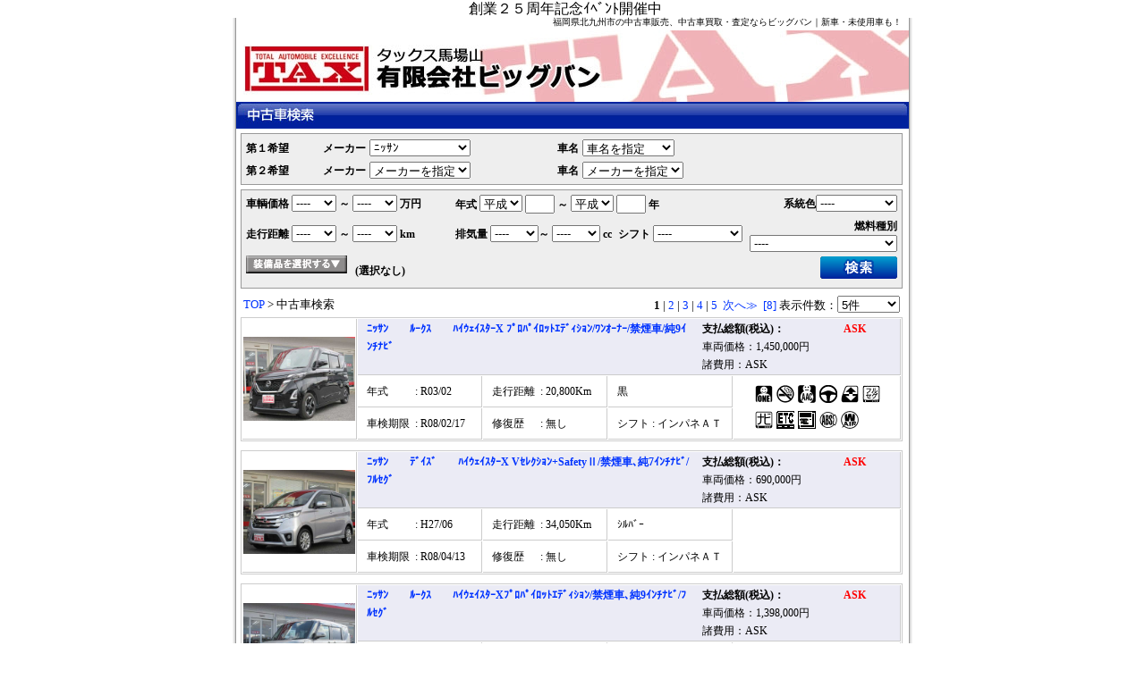

--- FILE ---
content_type: text/html; charset=UTF-8
request_url: http://www.taxbabayama.com/usedCar/?uc%5Bmaker_code%5D=00200
body_size: 73405
content:
<!DOCTYPE html PUBLIC "-//W3C//DTD XHTML 1.0 Transitional//EN" "http://www.w3.org/TR/xhtml1/DTD/xhtml1-transitional.dtd">
<html lang="ja" xml:lang="ja" xmlns="http://www.w3.org/1999/xhtml">
<head>
<meta http-equiv="Content-Type" content="text/html; charset=UTF-8" />
<title>ﾆｯｻﾝ 中古車検索 | 福岡の中古車販売、中古車買取ならビッグバン</title>
<meta name="description" content="福岡県北九州市の中古車・新車・未使用車販売店ビッグバンです。ビッグバンでは全メーカーの新車、中古車販売、中古車買取査定、車検点検整備等の充実なサービスが満載！" />
<meta name="keywords" content="ビッグバン,中古車,新車,中古車買取,中古車査定,福岡県" />
<meta http-equiv="Content-Style-Type" content="text/css" />
<meta http-equiv="Content-Script-Type" content="text/javascript" />
<link rel="stylesheet" href="/skins/basic/css/used_car_index.css" type="text/css" media="print, screen" />

<script src="/js/prototype.js" type="text/javascript"></script>
<script type="application/javascript" charset="UTF-8" src="/js/jquery-1.5.2.min.js"></script>
<script type="application/javascript" charset="UTF-8">$j=jQuery.noConflict();</script>
<script src="/js/home_common.js?20121120" type="text/javascript"></script>

創業２５周年記念ｲﾍﾞﾝﾄ開催中　
<!–- FLSAH [start] -->
<style>
 #header{
   width:752px;
   height:211px;
 }
</style>
<script type="text/javascript" src="/Scripts/swf2js.js"></script>
<script type="text/javascript">
var url = location.href
if (url == "http://www.taxbabayama.com/"){
 swf2js.load("http://www.taxbabayama.com/com_images/503/header/header-0000000503.swf", {"tagId": "header"});
}
</script>
<!–- FLSAH [end] -->
</head>
<body onload="onLoad();" onunload="" style="background-color:＃EE82EE; background-image:none;">
<div id="wrapper_outer">
	<h1>福岡県北九州市の中古車販売、中古車買取・査定ならビッグバン｜新車・未使用車も！</h1>
	<div id="wrapper">
				<!-- ヘッダー部 START -->
<div id="top">
	<div id="sitelogo">
		<a href="/"><img src="http://www.taxbabayama.com/com_images/503/site_logo/sitelogo-0000000503.jpg" alt="有限会社 ビッグバン" /></a>
	</div><!--header-->

	</div>
<!-- ヘッダー部 END -->				
				<div id="container02" style="width:740px;">
			<!--コンテンツここから-->
			 



<script type="text/javascript">
<!--

	// 戻るボタンの挙動
	function OnBackButton(){

		// URLの組み立て
		
			var url = "/";

		location.href = url + "?f=";

		
	}

-->
</script>




<script type="text/javascript">
<!--


function onLoad(){
	refreshSoubiIcon();
	checkAllEquips();
}

/* 全装備品を解除 */
function clearEquips(){
	for( i=1 ; i<=50 ; i++ ){
		document.getElementById( 'equipitem_check' + i ).checked = false;
		selectEquip( i );
	}
}



/* 選択状態表示にする */
function selectEquip( id ){

 	var chk = document.getElementById( 'equipitem_check' + id );
 	var sel = document.getElementById( 'equipitem' + id );

	if( chk.checked ){
		sel.style.border = "1px solid #bbb";
		sel.style.backgroundColor  = "#ffd";
	}
	else{
		sel.style.border = "1px solid #eeeeee";
		sel.style.backgroundColor  = "#eeeeee";
	}

}

/* 全ての装備品の選択状態表示を更新 */
function checkAllEquips(){
	for( i=1 ; i<=50 ; i++ ){
		selectEquip( i );
	}
}


function switchTab( number ){

	if( number == 1 ){
		document.getElementById( 'soubi_list' ).style.display = "none";
		document.getElementById( 'tablink1' ).style.display = "inline";
		document.getElementById( 'tablink2' ).style.display = "none";
	}
	if( number == 2 ){
		document.getElementById( 'soubi_list' ).style.display = "inline";
		document.getElementById( 'tablink1' ).style.display = "none";
		document.getElementById( 'tablink2' ).style.display = "inline";
	}




}

/**
* メーカが変更された
*/
function usedCarMakerCodeChanged(index) {

	var maker_code = $F('used_car_maker_code' + index);
	var url = '/mlist/uclist/' + maker_code + '/1/' ;
	
    new Ajax.Request(url,
        {
            method: 'get',
            onComplete: getResponse
        });
    
    function getResponse(req) {
        /* alert(req.responseText); */
        eval("var result = " + req.responseText);
        
        if (!result.success) {
            return;
        }


        var model_list = result.model_list;
        
        var sel = $('used_car_model_code' + index);
		
		if( maker_code == '' ){
	        sel.length = 0;
	        sel.options[0] = new Option('メーカーを指定', '');
			return;
		}

        sel.length = 0;
        sel.options[0] = new Option('車名を指定', '');
        for (key in model_list) {
        	sel.options[sel.length] = new Option(model_list[key], key);
        }
        if (sel.length > 0) {
	        sel.selectedIndex = 0;
        }
	}
}



function refreshSoubiIcon(){

	var panel = document.getElementById('iconitems');
	
	panel.innerHTML = '';

	var imglist  = new Array('' ,'eq1.jpg','eq2.jpg','eq3.jpg','eq4.jpg','eq5.jpg','eq6.jpg','eq7.jpg','eq8.jpg','eq9.jpg','eq10.jpg','eq11.jpg','eq12.jpg','eq13.jpg','eq14.jpg','eq15.jpg','eq16.jpg','eq17.jpg','eq18.jpg','eq19.jpg','eq20.jpg','eq21.jpg','eq22.jpg','eq23.jpg','eq24.jpg','eq25.jpg','eq26.jpg','eq27.jpg','eq28.jpg','eq29.jpg','eq30.jpg','eq31.jpg','eq32.jpg','eq33.jpg','eq34.jpg','eq35.jpg','eq36.jpg','eq37.jpg','eq38.jpg','eq39.jpg','eq40.jpg','eq41.jpg','eq42.jpg','eq43.jpg','eq44.jpg','eq45.jpg','eq46.jpg','eq47.jpg','eq48.jpg','eq49.jpg','eq50.jpg');
	var namelist = new Array('' ,'ディーラー','未使用車','ワンオーナー','禁煙車','福祉車両','逆輸入車','寒冷地仕様','ディーゼル車','４WD','左ハンドル','右ハンドル','フル装備','エアコン','オートエアコン','Wエアコン','パワステ','パワーウィンドウ','フルセグTV','ナビゲーション','HDDナビ','DVDナビ','ワンセグTV','MDデッキ','CDデッキ','CDチェンジャー','カセット','バックモニター','ETC','アルミ','サンルーフ','スライドドア','両面スライドドア','電動スライドドア','両面電動スライドドア','ディスチャージ','フルエアロ','エアロパーツ','マフラー','ローダウン','アンチロックブレーキ','ESC','エアバッグ','Wエアバッグ','助手席エアバッグ','サイドエアバッグ','パワーシート','本革シート','３列シート','セキュリティ','キーレスエントリー');


	var index = 0;
	var count = 0;

	for( index = 1 ; index <= 50 ; index++ ){
		if( document.getElementById('equipitem_check' + index).checked ){
			count++;
			var item = document.createElement("img"); 

			item.style.display = "inline";
			item.src = '/skins/basic/common/equip_icons/' + imglist[index];
			item.alt = namelist[index];
			item.title = namelist[index];

			panel.appendChild(item);
		}
	}

	if( count == 0 ){
		panel.innerHTML = '(選択なし)';
	}
}


function clearSoubiIcon(){
	var panel = document.getElementById('iconitems');
	panel.innerHTML = '';
}


function checkSoubiCount( id ){

	var index = 0;
	var count = 0;
	var errflg = 0;

	for( index = 1 ; index <= 50 ; index++ ){
		if( document.getElementById('equipitem_check' + index).checked ){
			count++;
			
			if( count == 13 ){
				alert( '装備品はこれ以上選択できません' );
				document.getElementById('equipitem_check' + id).checked = false;
				errflg = 1;
			}
		}
	}

	if( errflg == 0 ){
		selectEquip( id );
	}

}

	function execSubmit( id ){
		document.getElementById( id ).submit();
	}

/**
* 探してるカー
*/
function lookfor(action) {
	
	var frm = document.form1;
	
	frm.action = action;
	frm.submit();
}
-->
</script>

<div id="contents_title_bar"><img src="/skins/basic/usedcar/header_list.jpg" alt="中古車検索" /></div>

<div id="contents_base">

		<form id="form1" name="form1" method="get" action="/usedCar/">

				<table id="condition_carinfo_table">
			<tr>
				<td class="title1">第１希望</td>
				<td class="maker_label1">メーカー</td>
				<td class="maker_list_cell1">
					<select id="used_car_maker_code1" name="uc[maker_code]" onchange="usedCarMakerCodeChanged(1);">
					<option label="メーカーを指定" value="">メーカーを指定</option>
<option label="ﾄﾖﾀ" value="00100">ﾄﾖﾀ</option>
<option label="ﾆｯｻﾝ" value="00200" selected="selected">ﾆｯｻﾝ</option>
<option label="ﾎﾝﾀﾞ" value="00300">ﾎﾝﾀﾞ</option>
<option label="ﾏﾂﾀﾞ" value="00400">ﾏﾂﾀﾞ</option>
<option label="ﾐﾂﾋﾞｼ" value="00500">ﾐﾂﾋﾞｼ</option>
<option label="ｽﾊﾞﾙ" value="00600">ｽﾊﾞﾙ</option>
<option label="ﾀﾞｲﾊﾂ" value="00800">ﾀﾞｲﾊﾂ</option>
<option label="ｽｽﾞｷ" value="00900">ｽｽﾞｷ</option>
<option label="ﾚｸｻｽ" value="01100">ﾚｸｻｽ</option>
<option label="ｸﾗｲｽﾗｰ" value="06100">ｸﾗｲｽﾗｰ</option>

					</select>
				</td>
				<td class="model_label1">車名</td>
				<td class="model_list_cell1" >
					<select id="used_car_model_code1" name="uc[model_code]">
					<option label="車名を指定" value="">車名を指定</option>
<option label="NT100ｸﾘｯﾊﾟｰ" value="00201">NT100ｸﾘｯﾊﾟｰ</option>
<option label="NV100ｸﾘｯﾊﾟｰ" value="00301">NV100ｸﾘｯﾊﾟｰ</option>
<option label="ｷｯｸｽ" value="03300">ｷｯｸｽ</option>
<option label="ｷｬﾗﾊﾞﾝ" value="10208">ｷｬﾗﾊﾞﾝ</option>
<option label="ｻｸﾗ" value="00700">ｻｸﾗ</option>
<option label="ｾﾚﾅ" value="06000">ｾﾚﾅ</option>
<option label="ﾃﾞｲｽﾞ" value="03001">ﾃﾞｲｽﾞ</option>
<option label="ﾃﾞｲｽﾞﾙｰｸｽ" value="00501">ﾃﾞｲｽﾞﾙｰｸｽ</option>
<option label="ﾉｰﾄ" value="02900">ﾉｰﾄ</option>
<option label="ﾉｰﾄｵｰﾗ" value="03600">ﾉｰﾄｵｰﾗ</option>
<option label="ﾌｰｶﾞ" value="05700">ﾌｰｶﾞ</option>
<option label="ﾗｼｰﾝ" value="10233">ﾗｼｰﾝ</option>
<option label="ﾙｰｸｽ" value="00500">ﾙｰｸｽ</option>

					</select>
				</td>
			</tr>
			<tr>
				<td class="title2">第２希望</td>
				<td class="maker_label2">メーカー</td>
				<td>
					<select id="used_car_maker_code2" name="uc[maker_code2]" onchange="usedCarMakerCodeChanged(2);">
					<option label="メーカーを指定" value="">メーカーを指定</option>
<option label="ﾄﾖﾀ" value="00100">ﾄﾖﾀ</option>
<option label="ﾆｯｻﾝ" value="00200">ﾆｯｻﾝ</option>
<option label="ﾎﾝﾀﾞ" value="00300">ﾎﾝﾀﾞ</option>
<option label="ﾏﾂﾀﾞ" value="00400">ﾏﾂﾀﾞ</option>
<option label="ﾐﾂﾋﾞｼ" value="00500">ﾐﾂﾋﾞｼ</option>
<option label="ｽﾊﾞﾙ" value="00600">ｽﾊﾞﾙ</option>
<option label="ﾀﾞｲﾊﾂ" value="00800">ﾀﾞｲﾊﾂ</option>
<option label="ｽｽﾞｷ" value="00900">ｽｽﾞｷ</option>
<option label="ﾚｸｻｽ" value="01100">ﾚｸｻｽ</option>
<option label="ｸﾗｲｽﾗｰ" value="06100">ｸﾗｲｽﾗｰ</option>

					</select>
				</td>
				<td  class="model_label2">車名</td>
				<td class="model_list_cell2">
					<select id="used_car_model_code2" name="uc[model_code2]">
					<option label="メーカーを指定" value="">メーカーを指定</option>

					</select>
				</td>
			</tr>
		</table>

				<table id="condition_detail_table" >
			<tr>
				<td class="price_cell">
					<span class="title">車輌価格</span>
					<select name="uc[price_from]"><option label="----" value="">----</option>
<option label="50" value="500000">50</option>
<option label="100" value="1000000">100</option>
<option label="150" value="1500000">150</option>
<option label="200" value="2000000">200</option>
<option label="250" value="2500000">250</option>
<option label="300" value="3000000">300</option>
<option label="350" value="3500000">350</option>
<option label="400" value="4000000">400</option>
<option label="450" value="4500000">450</option>
<option label="500" value="5000000">500</option>
<option label="600" value="6000000">600</option>
<option label="700" value="7000000">700</option>
<option label="800" value="8000000">800</option>
<option label="900" value="9000000">900</option>
<option label="1000" value="10000000">1000</option>
</select>&nbsp;～
					<select name="uc[price_to]"><option label="----" value="">----</option>
<option label="50" value="500000">50</option>
<option label="100" value="1000000">100</option>
<option label="150" value="1500000">150</option>
<option label="200" value="2000000">200</option>
<option label="250" value="2500000">250</option>
<option label="300" value="3000000">300</option>
<option label="350" value="3500000">350</option>
<option label="400" value="4000000">400</option>
<option label="450" value="4500000">450</option>
<option label="500" value="5000000">500</option>
<option label="600" value="6000000">600</option>
<option label="700" value="7000000">700</option>
<option label="800" value="8000000">800</option>
<option label="900" value="9000000">900</option>
<option label="1000" value="10000000">1000</option>
</select>&nbsp;万円
				</td>
				<td class="nenshiki_cell" colspan="2">
					<span class="title">年式</span>
					<select name="uc[gengo_from]"><option label="昭和" value="s">昭和</option>
<option label="平成" value="h" selected="selected">平成</option>
<option label="西暦" value="y">西暦</option>
</select>&nbsp;<input type="text" name="uc[year_from]" value="" size="2" maxlength="4" />&nbsp;～
					<select name="uc[gengo_to]"><option label="昭和" value="s">昭和</option>
<option label="平成" value="h" selected="selected">平成</option>
<option label="西暦" value="y">西暦</option>
</select>&nbsp;<input type="text" name="uc[year_to]" value="" size="2" maxlength="4" />&nbsp;年
				</td>
				<td class="color_cell">
					<span class="title">系統色</span><select name="uc[color]">
					<option label="----" value="">----</option>
<option label="ﾎﾜｲﾄ系" value="000001">ﾎﾜｲﾄ系</option>
<option label="ﾌﾞﾗｯｸ系" value="000002">ﾌﾞﾗｯｸ系</option>
<option label="ﾚｯﾄﾞ系" value="000003">ﾚｯﾄﾞ系</option>
<option label="ﾌﾞﾙｰ系" value="000004">ﾌﾞﾙｰ系</option>
<option label="ｲｴﾛｰ系" value="000005">ｲｴﾛｰ系</option>
<option label="ｸﾞﾘｰﾝ系" value="000006">ｸﾞﾘｰﾝ系</option>
<option label="ﾌﾞﾗｳﾝ系" value="000007">ﾌﾞﾗｳﾝ系</option>
<option label="ｺﾞｰﾙﾄﾞ系" value="000008">ｺﾞｰﾙﾄﾞ系</option>
<option label="ｼﾙﾊﾞｰ系" value="000009">ｼﾙﾊﾞｰ系</option>
<option label="ｸﾞﾚｰ系" value="000010">ｸﾞﾚｰ系</option>
<option label="ｵﾚﾝｼﾞ系" value="000011">ｵﾚﾝｼﾞ系</option>
<option label="ﾊﾟｰﾌﾟﾙ系" value="000012">ﾊﾟｰﾌﾟﾙ系</option>
<option label="ﾋﾟﾝｸ系" value="000013">ﾋﾟﾝｸ系</option>
<option label="ﾍﾞｰｼﾞｭ系" value="000014">ﾍﾞｰｼﾞｭ系</option>
<option label="ﾊﾟｰﾙ系" value="000015">ﾊﾟｰﾙ系</option>
<option label="ｶﾞﾝﾒﾀ系" value="000016">ｶﾞﾝﾒﾀ系</option>
<option label="ﾀﾞｰｸﾌﾞﾙｰ系" value="000017">ﾀﾞｰｸﾌﾞﾙｰ系</option>
<option label="その他" value="000018">その他</option>

					</select>
				</td>
			</tr>
			<tr>
				<td class="soukou_cell">
					<span class="title">走行距離</span>
					<select name="uc[mileage_from]"><option label="----" value="">----</option>
<option label="100" value="100">100</option>
<option label="500" value="500">500</option>
<option label="1000" value="1000">1000</option>
<option label="3000" value="3000">3000</option>
<option label="5000" value="5000">5000</option>
<option label="1万" value="10000">1万</option>
<option label="2万" value="20000">2万</option>
<option label="3万" value="30000">3万</option>
<option label="4万" value="40000">4万</option>
<option label="5万" value="50000">5万</option>
<option label="6万" value="60000">6万</option>
<option label="7万" value="70000">7万</option>
<option label="8万" value="80000">8万</option>
<option label="9万" value="90000">9万</option>
<option label="10万" value="100000">10万</option>
</select>&nbsp;～
					<select name="uc[mileage_to]"><option label="----" value="">----</option>
<option label="100" value="100">100</option>
<option label="500" value="500">500</option>
<option label="1000" value="1000">1000</option>
<option label="3000" value="3000">3000</option>
<option label="5000" value="5000">5000</option>
<option label="1万" value="10000">1万</option>
<option label="2万" value="20000">2万</option>
<option label="3万" value="30000">3万</option>
<option label="4万" value="40000">4万</option>
<option label="5万" value="50000">5万</option>
<option label="6万" value="60000">6万</option>
<option label="7万" value="70000">7万</option>
<option label="8万" value="80000">8万</option>
<option label="9万" value="90000">9万</option>
<option label="10万" value="100000">10万</option>
</select>&nbsp;km
				</td>
				<td class="haikiryou_cell">
					<span class="title">排気量</span>
					<select name="uc[displacement_from]"><option label="----" value="">----</option>
<option label="660" value="660">660</option>
<option label="1,000" value="1000">1,000</option>
<option label="1,300" value="1300">1,300</option>
<option label="1,400" value="1400">1,400</option>
<option label="1,500" value="1500">1,500</option>
<option label="1,600" value="1600">1,600</option>
<option label="1,800" value="1800">1,800</option>
<option label="2,000" value="2000">2,000</option>
<option label="2,200" value="2200">2,200</option>
<option label="2,300" value="2300">2,300</option>
<option label="2,400" value="2400">2,400</option>
<option label="2,500" value="2500">2,500</option>
<option label="2,600" value="2600">2,600</option>
<option label="3,000" value="3000">3,000</option>
<option label="3,500" value="3500">3,500</option>
<option label="4,000" value="4000">4,000</option>
<option label="4,500" value="4500">4,500</option>
<option label="5,000" value="5000">5,000</option>
</select>～
					<select name="uc[displacement_to]"><option label="----" value="">----</option>
<option label="660" value="660">660</option>
<option label="1,000" value="1000">1,000</option>
<option label="1,300" value="1300">1,300</option>
<option label="1,400" value="1400">1,400</option>
<option label="1,500" value="1500">1,500</option>
<option label="1,600" value="1600">1,600</option>
<option label="1,800" value="1800">1,800</option>
<option label="2,000" value="2000">2,000</option>
<option label="2,200" value="2200">2,200</option>
<option label="2,300" value="2300">2,300</option>
<option label="2,400" value="2400">2,400</option>
<option label="2,500" value="2500">2,500</option>
<option label="2,600" value="2600">2,600</option>
<option label="3,000" value="3000">3,000</option>
<option label="3,500" value="3500">3,500</option>
<option label="4,000" value="4000">4,000</option>
<option label="4,500" value="4500">4,500</option>
<option label="5,000" value="5000">5,000</option>
</select>&nbsp;cc
				</td>
				<td class="shift_cell">
					<span class="title">シフト</span>
					<select name="uc[shift]">
					<option label="----" value="">----</option>
<option label="フロアAT" value="11">フロアAT</option>
<option label="コラムAT" value="12">コラムAT</option>
<option label="インパネＡＴ" value="13">インパネＡＴ</option>
<option label="フロア4MT" value="21">フロア4MT</option>
<option label="フロア5MT" value="22">フロア5MT</option>
<option label="フロア5MT" value="23">フロア5MT</option>
<option label="コラムＭＴ" value="24">コラムＭＴ</option>
<option label="CVT" value="25">CVT</option>
<option label="ｴｽｺｯﾄVI" value="68">ｴｽｺｯﾄVI</option>
<option label="ｼﾌﾄﾊﾟｲﾛｯﾄ" value="69">ｼﾌﾄﾊﾟｲﾛｯﾄ</option>
<option label="HILO12速" value="70">HILO12速</option>

					</select>
				</td>
				<td class="fuel_cell">
					<span class="title">燃料種別</span>
					<select name="uc[fuel]">
					<option label="----" value="0">----</option>
<option label="ガソリン" value="1">ガソリン</option>
<option label="軽油" value="2">軽油</option>
<option label="ハイブリッド" value="3">ハイブリッド</option>
<option label="LPG" value="4">LPG</option>
<option label="プラグインハイブリッド" value="5">プラグインハイブリッド</option>
<option label="電気(EV)" value="6">電気(EV)</option>
<option label="ロータリー" value="7">ロータリー</option>

					</select>
				</td>
			</tr>
			<tr>
				<td class="equip_cell" colspan="3">
				<div id="equiplist_button_block">
					<a id="tablink1" href="javascript:switchTab(2);clearSoubiIcon();" style=""><img src="/skins/basic/usedcar/equiplist_open.gif" width="113" height="20" alt="装備品を選択する" /></a>
					<a id="tablink2" href="javascript:switchTab(1);refreshSoubiIcon();" style="display:none;"><img src="/skins/basic/usedcar/equiplist_close.gif" width="113" height="20" alt="装備品リストを閉じる" /></a>
					&nbsp;
					<span id="iconitems"></span>
				</div>
			</td>
	            <td class="search_button_cell">
	            	<div align="right"><a href="javascript:document.form1.submit();"><img src="/skins/basic/usedcar/search_button.jpg"  alt="検索" /></a></div>
	            </td>
			</tr>
			<tr>
				<td colspan="4">
				<div id="soubi_list" style="display:none;">
					<table><tr>
																															<td id="equipitem1">
																	<label><input id="equipitem_check1" type="checkbox" name="uc[装備1]" value="1"  onclick="javascript:checkSoubiCount('1');" />
									<img src="/skins/basic/common/equip_icons/eq1.jpg" alt="ディーラー" width="20" height="20" />
									<span class="soubi_item_name">ディーラー</span></label>
																						</td>
																																						<td id="equipitem2">
																	<label><input id="equipitem_check2" type="checkbox" name="uc[装備2]" value="1"  onclick="javascript:checkSoubiCount('2');" />
									<img src="/skins/basic/common/equip_icons/eq2.jpg" alt="未使用車" width="20" height="20" />
									<span class="soubi_item_name">未使用車</span></label>
																						</td>
																																						<td id="equipitem3">
																	<label><input id="equipitem_check3" type="checkbox" name="uc[装備3]" value="1"  onclick="javascript:checkSoubiCount('3');" />
									<img src="/skins/basic/common/equip_icons/eq3.jpg" alt="ワンオーナー" width="20" height="20" />
									<span class="soubi_item_name">ワンオーナー</span></label>
																						</td>
																																						<td id="equipitem4">
																	<label><input id="equipitem_check4" type="checkbox" name="uc[装備4]" value="1"  onclick="javascript:checkSoubiCount('4');" />
									<img src="/skins/basic/common/equip_icons/eq4.jpg" alt="禁煙車" width="20" height="20" />
									<span class="soubi_item_name">禁煙車</span></label>
																						</td>
																																						<td id="equipitem5">
																	<label><input id="equipitem_check5" type="checkbox" name="uc[装備5]" value="1"  onclick="javascript:checkSoubiCount('5');" />
									<img src="/skins/basic/common/equip_icons/eq5.jpg" alt="福祉車両" width="20" height="20" />
									<span class="soubi_item_name">福祉車両</span></label>
																						</td></tr><tr>
																																						<td id="equipitem6">
																	<label><input id="equipitem_check6" type="checkbox" name="uc[装備6]" value="1"  onclick="javascript:checkSoubiCount('6');" />
									<img src="/skins/basic/common/equip_icons/eq6.jpg" alt="逆輸入車" width="20" height="20" />
									<span class="soubi_item_name">逆輸入車</span></label>
																						</td>
																																						<td id="equipitem7">
																	<label><input id="equipitem_check7" type="checkbox" name="uc[装備7]" value="1"  onclick="javascript:checkSoubiCount('7');" />
									<img src="/skins/basic/common/equip_icons/eq7.jpg" alt="寒冷地仕様" width="20" height="20" />
									<span class="soubi_item_name">寒冷地仕様</span></label>
																						</td>
																																						<td id="equipitem8">
																	<label><input id="equipitem_check8" type="checkbox" name="uc[装備8]" value="1"  onclick="javascript:checkSoubiCount('8');" />
									<img src="/skins/basic/common/equip_icons/eq8.jpg" alt="ディーゼル車" width="20" height="20" />
									<span class="soubi_item_name">ディーゼル車</span></label>
																						</td>
																																						<td id="equipitem9">
																	<label><input id="equipitem_check9" type="checkbox" name="uc[装備9]" value="1"  onclick="javascript:checkSoubiCount('9');" />
									<img src="/skins/basic/common/equip_icons/eq9.jpg" alt="４WD" width="20" height="20" />
									<span class="soubi_item_name">４WD</span></label>
																						</td>
																																						<td id="equipitem10">
																	<label><input id="equipitem_check10" type="checkbox" name="uc[装備10]" value="1"  onclick="javascript:checkSoubiCount('10');" />
									<img src="/skins/basic/common/equip_icons/eq10.jpg" alt="左ハンドル" width="20" height="20" />
									<span class="soubi_item_name">左ハンドル</span></label>
																						</td></tr><tr>
																																						<td id="equipitem11">
																	<label><input id="equipitem_check11" type="checkbox" name="uc[装備11]" value="1"  onclick="javascript:checkSoubiCount('11');" />
									<img src="/skins/basic/common/equip_icons/eq11.jpg" alt="右ハンドル" width="20" height="20" />
									<span class="soubi_item_name">右ハンドル</span></label>
																						</td>
																																						<td id="equipitem12">
																	<label><input id="equipitem_check12" type="checkbox" name="uc[装備12]" value="1"  onclick="javascript:checkSoubiCount('12');" />
									<img src="/skins/basic/common/equip_icons/eq12.jpg" alt="フル装備" width="20" height="20" />
									<span class="soubi_item_name">フル装備</span></label>
																						</td>
																																						<td id="equipitem13">
																	<label><input id="equipitem_check13" type="checkbox" name="uc[装備13]" value="1"  onclick="javascript:checkSoubiCount('13');" />
									<img src="/skins/basic/common/equip_icons/eq13.jpg" alt="エアコン" width="20" height="20" />
									<span class="soubi_item_name">エアコン</span></label>
																						</td>
																																						<td id="equipitem14">
																	<label><input id="equipitem_check14" type="checkbox" name="uc[装備14]" value="1"  onclick="javascript:checkSoubiCount('14');" />
									<img src="/skins/basic/common/equip_icons/eq14.jpg" alt="オートエアコン" width="20" height="20" />
									<span class="soubi_item_name">オートエアコン</span></label>
																						</td>
																																						<td id="equipitem15">
																	<label><input id="equipitem_check15" type="checkbox" name="uc[装備15]" value="1"  onclick="javascript:checkSoubiCount('15');" />
									<img src="/skins/basic/common/equip_icons/eq15.jpg" alt="Wエアコン" width="20" height="20" />
									<span class="soubi_item_name">Wエアコン</span></label>
																						</td></tr><tr>
																																						<td id="equipitem16">
																	<label><input id="equipitem_check16" type="checkbox" name="uc[装備16]" value="1"  onclick="javascript:checkSoubiCount('16');" />
									<img src="/skins/basic/common/equip_icons/eq16.jpg" alt="パワステ" width="20" height="20" />
									<span class="soubi_item_name">パワステ</span></label>
																						</td>
																																						<td id="equipitem17">
																	<label><input id="equipitem_check17" type="checkbox" name="uc[装備17]" value="1"  onclick="javascript:checkSoubiCount('17');" />
									<img src="/skins/basic/common/equip_icons/eq17.jpg" alt="パワーウィンドウ" width="20" height="20" />
									<span class="soubi_item_name">パワーウィンドウ</span></label>
																						</td>
																																						<td id="equipitem18">
																	<label><input id="equipitem_check18" type="checkbox" name="uc[装備18]" value="1"  onclick="javascript:checkSoubiCount('18');" />
									<img src="/skins/basic/common/equip_icons/eq18.jpg" alt="フルセグTV" width="20" height="20" />
									<span class="soubi_item_name">フルセグTV</span></label>
																						</td>
																																						<td id="equipitem19">
																	<label><input id="equipitem_check19" type="checkbox" name="uc[装備19]" value="1"  onclick="javascript:checkSoubiCount('19');" />
									<img src="/skins/basic/common/equip_icons/eq19.jpg" alt="ナビゲーション" width="20" height="20" />
									<span class="soubi_item_name">ナビゲーション</span></label>
																						</td>
																																						<td id="equipitem20">
																	<label><input id="equipitem_check20" type="checkbox" name="uc[装備20]" value="1"  onclick="javascript:checkSoubiCount('20');" />
									<img src="/skins/basic/common/equip_icons/eq20.jpg" alt="HDDナビ" width="20" height="20" />
									<span class="soubi_item_name">HDDナビ</span></label>
																						</td></tr><tr>
																																						<td id="equipitem21">
																	<label><input id="equipitem_check21" type="checkbox" name="uc[装備21]" value="1"  onclick="javascript:checkSoubiCount('21');" />
									<img src="/skins/basic/common/equip_icons/eq21.jpg" alt="DVDナビ" width="20" height="20" />
									<span class="soubi_item_name">DVDナビ</span></label>
																						</td>
																																						<td id="equipitem22">
																	<label><input id="equipitem_check22" type="checkbox" name="uc[装備22]" value="1"  onclick="javascript:checkSoubiCount('22');" />
									<img src="/skins/basic/common/equip_icons/eq22.jpg" alt="ワンセグTV" width="20" height="20" />
									<span class="soubi_item_name">ワンセグTV</span></label>
																						</td>
																																						<td id="equipitem23">
																	<label><input id="equipitem_check23" type="checkbox" name="uc[装備23]" value="1"  onclick="javascript:checkSoubiCount('23');" />
									<img src="/skins/basic/common/equip_icons/eq23.jpg" alt="MDデッキ" width="20" height="20" />
									<span class="soubi_item_name">MDデッキ</span></label>
																						</td>
																																						<td id="equipitem24">
																	<label><input id="equipitem_check24" type="checkbox" name="uc[装備24]" value="1"  onclick="javascript:checkSoubiCount('24');" />
									<img src="/skins/basic/common/equip_icons/eq24.jpg" alt="CDデッキ" width="20" height="20" />
									<span class="soubi_item_name">CDデッキ</span></label>
																						</td>
																																						<td id="equipitem25">
																	<label><input id="equipitem_check25" type="checkbox" name="uc[装備25]" value="1"  onclick="javascript:checkSoubiCount('25');" />
									<img src="/skins/basic/common/equip_icons/eq25.jpg" alt="CDチェンジャー" width="20" height="20" />
									<span class="soubi_item_name">CDチェンジャー</span></label>
																						</td></tr><tr>
																																						<td id="equipitem26">
																	<label><input id="equipitem_check26" type="checkbox" name="uc[装備26]" value="1"  onclick="javascript:checkSoubiCount('26');" />
									<img src="/skins/basic/common/equip_icons/eq26.jpg" alt="カセット" width="20" height="20" />
									<span class="soubi_item_name">カセット</span></label>
																						</td>
																																						<td id="equipitem27">
																	<label><input id="equipitem_check27" type="checkbox" name="uc[装備27]" value="1"  onclick="javascript:checkSoubiCount('27');" />
									<img src="/skins/basic/common/equip_icons/eq27.jpg" alt="バックモニター" width="20" height="20" />
									<span class="soubi_item_name">バックモニター</span></label>
																						</td>
																																						<td id="equipitem28">
																	<label><input id="equipitem_check28" type="checkbox" name="uc[装備28]" value="1"  onclick="javascript:checkSoubiCount('28');" />
									<img src="/skins/basic/common/equip_icons/eq28.jpg" alt="ETC" width="20" height="20" />
									<span class="soubi_item_name">ETC</span></label>
																						</td>
																																						<td id="equipitem29">
																	<label><input id="equipitem_check29" type="checkbox" name="uc[装備29]" value="1"  onclick="javascript:checkSoubiCount('29');" />
									<img src="/skins/basic/common/equip_icons/eq29.jpg" alt="アルミ" width="20" height="20" />
									<span class="soubi_item_name">アルミ</span></label>
																						</td>
																																						<td id="equipitem30">
																	<label><input id="equipitem_check30" type="checkbox" name="uc[装備30]" value="1"  onclick="javascript:checkSoubiCount('30');" />
									<img src="/skins/basic/common/equip_icons/eq30.jpg" alt="サンルーフ" width="20" height="20" />
									<span class="soubi_item_name">サンルーフ</span></label>
																						</td></tr><tr>
																																						<td id="equipitem31">
																	<label><input id="equipitem_check31" type="checkbox" name="uc[装備31]" value="1"  onclick="javascript:checkSoubiCount('31');" />
									<img src="/skins/basic/common/equip_icons/eq31.jpg" alt="スライドドア" width="20" height="20" />
									<span class="soubi_item_name">スライドドア</span></label>
																						</td>
																																						<td id="equipitem32">
																	<label><input id="equipitem_check32" type="checkbox" name="uc[装備32]" value="1"  onclick="javascript:checkSoubiCount('32');" />
									<img src="/skins/basic/common/equip_icons/eq32.jpg" alt="両面スライドドア" width="20" height="20" />
									<span class="soubi_item_name">両面スライドドア</span></label>
																						</td>
																																						<td id="equipitem33">
																	<label><input id="equipitem_check33" type="checkbox" name="uc[装備33]" value="1"  onclick="javascript:checkSoubiCount('33');" />
									<img src="/skins/basic/common/equip_icons/eq33.jpg" alt="電動スライドドア" width="20" height="20" />
									<span class="soubi_item_name">電動スライドドア</span></label>
																						</td>
																																						<td id="equipitem34">
																	<label><input id="equipitem_check34" type="checkbox" name="uc[装備34]" value="1"  onclick="javascript:checkSoubiCount('34');" />
									<img src="/skins/basic/common/equip_icons/eq34.jpg" alt="両面電動スライドドア" width="20" height="20" />
									<span class="soubi_item_name">両面電動スライドドア</span></label>
																						</td>
																																						<td id="equipitem35">
																	<label><input id="equipitem_check35" type="checkbox" name="uc[装備35]" value="1"  onclick="javascript:checkSoubiCount('35');" />
									<img src="/skins/basic/common/equip_icons/eq35.jpg" alt="ディスチャージ" width="20" height="20" />
									<span class="soubi_item_name">ディスチャージ</span></label>
																						</td></tr><tr>
																																						<td id="equipitem36">
																	<label><input id="equipitem_check36" type="checkbox" name="uc[装備36]" value="1"  onclick="javascript:checkSoubiCount('36');" />
									<img src="/skins/basic/common/equip_icons/eq36.jpg" alt="フルエアロ" width="20" height="20" />
									<span class="soubi_item_name">フルエアロ</span></label>
																						</td>
																																						<td id="equipitem37">
																	<label><input id="equipitem_check37" type="checkbox" name="uc[装備37]" value="1"  onclick="javascript:checkSoubiCount('37');" />
									<img src="/skins/basic/common/equip_icons/eq37.jpg" alt="エアロパーツ" width="20" height="20" />
									<span class="soubi_item_name">エアロパーツ</span></label>
																						</td>
																																						<td id="equipitem38">
																	<label><input id="equipitem_check38" type="checkbox" name="uc[装備38]" value="1"  onclick="javascript:checkSoubiCount('38');" />
									<img src="/skins/basic/common/equip_icons/eq38.jpg" alt="マフラー" width="20" height="20" />
									<span class="soubi_item_name">マフラー</span></label>
																						</td>
																																						<td id="equipitem39">
																	<label><input id="equipitem_check39" type="checkbox" name="uc[装備39]" value="1"  onclick="javascript:checkSoubiCount('39');" />
									<img src="/skins/basic/common/equip_icons/eq39.jpg" alt="ローダウン" width="20" height="20" />
									<span class="soubi_item_name">ローダウン</span></label>
																						</td>
																																						<td id="equipitem40">
																	<label><input id="equipitem_check40" type="checkbox" name="uc[装備40]" value="1"  onclick="javascript:checkSoubiCount('40');" />
									<img src="/skins/basic/common/equip_icons/eq40.jpg" alt="アンチロックブレーキ" width="20" height="20" />
									<span class="soubi_item_name">アンチロックブレーキ</span></label>
																						</td></tr><tr>
																																						<td id="equipitem41">
																	<label><input id="equipitem_check41" type="checkbox" name="uc[装備41]" value="1"  onclick="javascript:checkSoubiCount('41');" />
									<img src="/skins/basic/common/equip_icons/eq41.jpg" alt="ESC" width="20" height="20" />
									<span class="soubi_item_name">ESC</span></label>
																						</td>
																																						<td id="equipitem42">
																	<label><input id="equipitem_check42" type="checkbox" name="uc[装備42]" value="1"  onclick="javascript:checkSoubiCount('42');" />
									<img src="/skins/basic/common/equip_icons/eq42.jpg" alt="エアバッグ" width="20" height="20" />
									<span class="soubi_item_name">エアバッグ</span></label>
																						</td>
																																						<td id="equipitem43">
																	<label><input id="equipitem_check43" type="checkbox" name="uc[装備43]" value="1"  onclick="javascript:checkSoubiCount('43');" />
									<img src="/skins/basic/common/equip_icons/eq43.jpg" alt="Wエアバッグ" width="20" height="20" />
									<span class="soubi_item_name">Wエアバッグ</span></label>
																						</td>
																																						<td id="equipitem44">
																	<label><input id="equipitem_check44" type="checkbox" name="uc[装備44]" value="1"  onclick="javascript:checkSoubiCount('44');" />
									<img src="/skins/basic/common/equip_icons/eq44.jpg" alt="助手席エアバッグ" width="20" height="20" />
									<span class="soubi_item_name">助手席エアバッグ</span></label>
																						</td>
																																						<td id="equipitem45">
																	<label><input id="equipitem_check45" type="checkbox" name="uc[装備45]" value="1"  onclick="javascript:checkSoubiCount('45');" />
									<img src="/skins/basic/common/equip_icons/eq45.jpg" alt="サイドエアバッグ" width="20" height="20" />
									<span class="soubi_item_name">サイドエアバッグ</span></label>
																						</td></tr><tr>
																																						<td id="equipitem46">
																	<label><input id="equipitem_check46" type="checkbox" name="uc[装備46]" value="1"  onclick="javascript:checkSoubiCount('46');" />
									<img src="/skins/basic/common/equip_icons/eq46.jpg" alt="パワーシート" width="20" height="20" />
									<span class="soubi_item_name">パワーシート</span></label>
																						</td>
																																						<td id="equipitem47">
																	<label><input id="equipitem_check47" type="checkbox" name="uc[装備47]" value="1"  onclick="javascript:checkSoubiCount('47');" />
									<img src="/skins/basic/common/equip_icons/eq47.jpg" alt="本革シート" width="20" height="20" />
									<span class="soubi_item_name">本革シート</span></label>
																						</td>
																																						<td id="equipitem48">
																	<label><input id="equipitem_check48" type="checkbox" name="uc[装備48]" value="1"  onclick="javascript:checkSoubiCount('48');" />
									<img src="/skins/basic/common/equip_icons/eq48.jpg" alt="３列シート" width="20" height="20" />
									<span class="soubi_item_name">３列シート</span></label>
																						</td>
																																						<td id="equipitem49">
																	<label><input id="equipitem_check49" type="checkbox" name="uc[装備49]" value="1"  onclick="javascript:checkSoubiCount('49');" />
									<img src="/skins/basic/common/equip_icons/eq49.jpg" alt="セキュリティ" width="20" height="20" />
									<span class="soubi_item_name">セキュリティ</span></label>
																						</td>
																																						<td id="equipitem50">
																	<label><input id="equipitem_check50" type="checkbox" name="uc[装備50]" value="1"  onclick="javascript:checkSoubiCount('50');" />
									<img src="/skins/basic/common/equip_icons/eq50.jpg" alt="キーレスエントリー" width="20" height="20" />
									<span class="soubi_item_name">キーレスエントリー</span></label>
															</td>
																			</tr>
					</table>
					<div>
						<input type="button" value="装備品を全て解除" onclick="javascript:clearEquips();" />
					</div>
				</div>
				</td>
			</tr>
		</table>


				<table id="multi_link_table">
			<tr>
								<td class="pankuzu_cell"><a href="/">TOP</a>&nbsp;&gt;&nbsp;中古車検索</td>
				<td class="pagelink_cell">
					<div class="pagelink_block">
												<b>1</b>&nbsp;|&nbsp;<a href="/usedCar//?uc%5Bmaker_code%5D=00200&amp;condition%5Bmaker_code%5D=00200&amp;pageID=2" title="page 2">2</a>&nbsp;|&nbsp;<a href="/usedCar//?uc%5Bmaker_code%5D=00200&amp;condition%5Bmaker_code%5D=00200&amp;pageID=3" title="page 3">3</a>&nbsp;|&nbsp;<a href="/usedCar//?uc%5Bmaker_code%5D=00200&amp;condition%5Bmaker_code%5D=00200&amp;pageID=4" title="page 4">4</a>&nbsp;|&nbsp;<a href="/usedCar//?uc%5Bmaker_code%5D=00200&amp;condition%5Bmaker_code%5D=00200&amp;pageID=5" title="page 5">5</a>&nbsp;&nbsp;<a href="/usedCar//?uc%5Bmaker_code%5D=00200&amp;condition%5Bmaker_code%5D=00200&amp;pageID=2" title="next page">次へ≫</a>&nbsp;&nbsp;<a href="/usedCar//?uc%5Bmaker_code%5D=00200&amp;condition%5Bmaker_code%5D=00200&amp;pageID=8" title="last page">[8]</a>
						表示件数：<select id="pagecount" name="uc[uc_pagesize]" onchange="execSubmit('form1');">
						<option label="5件" value="5">5件</option>
<option label="10件" value="10">10件</option>
<option label="15件" value="15">15件</option>
<option label="20件" value="20">20件</option>

						</select>
					</div>
				</td>
			</tr>
		</table>
	</form>

					<table class="list_item common" cellspacing="1">
				<tr>
										<td rowspan="3" class="image_cell">
						<a href="/usedCar/detail/3/03316000010000007342/u/1/?uc%5Bmaker_code%5D=00200&amp;uc%5Bgengo_from%5D=h&amp;uc%5Bgengo_to%5D=h&amp;">
							<img src="http://52.193.90.188/cchimg/CarImage/3/03316000010000007342.01?1769381604" width="125" height="94" alt="" />



							
													</a>
					</td>
					
										<th class="carname_label" colspan="4">
						<div class="carname_block">
							<a href="/usedCar/detail/3/03316000010000007342/u/1/?uc%5Bmaker_code%5D=00200&amp;uc%5Bgengo_from%5D=h&amp;uc%5Bgengo_to%5D=h&amp;">
							ﾆｯｻﾝ　　ﾙｰｸｽ　　ﾊｲｳｪｲｽﾀｰX ﾌﾟﾛﾊﾟｲﾛｯﾄｴﾃﾞｨｼｮﾝ/ﾜﾝｵｰﾅｰ/禁煙車/純9ｲﾝﾁﾅﾋﾞ
							</a>
						</div>
												<div class="price_block">
							<span class="price_label">支払総額(税込)：　</span>
							　　　　
								<span class="price_ask">ASK</span>
														<br>
							<span style="font-weight:normal">車両価格：1,450,000円<br>諸費用：ASK</span>
						</div>
						
					</th>
				</tr>

				<tr>
					<td class="nenshiki_cell">
						<span class="column_name column1">年式</span>
						<span class="column_name">: R03/02</span>
					</td>

					<td class="soukou_cell">
						<span class="column_name column2">走行距離</span>
						<span class="column_name">: 20,800Km</span>
					</td>
					<td class="color_cell">黒</td>
					
										<td class="equipitem_cell" rowspan="2">
						<div class="inner_block">
																					<table class="equipitem_table"><tr><td>
																																																																																																													
											<img style="display:inline" src="/skins/basic/common/equip_icons/eq3.jpg" alt="ワンオーナー" />
																														</td>
										<td>
																				
																																																				
											<img style="display:inline" src="/skins/basic/common/equip_icons/eq4.jpg" alt="禁煙車" />
																														</td>
										<td>
																				
																																																																																																																																																																																																																																																																																																																																																													
											<img style="display:inline" src="/skins/basic/common/equip_icons/eq14.jpg" alt="オートエアコン" />
																														</td>
										<td>
																				
																																																																																					
											<img style="display:inline" src="/skins/basic/common/equip_icons/eq16.jpg" alt="パワステ" />
																														</td>
										<td>
																				
																																																				
											<img style="display:inline" src="/skins/basic/common/equip_icons/eq17.jpg" alt="パワーウィンドウ" />
																														</td>
										<td>
																				
																																																				
											<img style="display:inline" src="/skins/basic/common/equip_icons/eq18.jpg" alt="フルセグTV" />
																														</td></tr><tr>
										<td>
																				
																																																				
											<img style="display:inline" src="/skins/basic/common/equip_icons/eq19.jpg" alt="ナビゲーション" />
																														</td>
										<td>
																				
																																																																																																																																																																																																																																																																																																																												
											<img style="display:inline" src="/skins/basic/common/equip_icons/eq28.jpg" alt="ETC" />
																														</td>
										<td>
																				
																																																																																																																																																																																																																									
											<img style="display:inline" src="/skins/basic/common/equip_icons/eq34.jpg" alt="両面電動スライドドア" />
																														</td>
										<td>
																				
																																																																																																																																																																																																																									
											<img style="display:inline" src="/skins/basic/common/equip_icons/eq40.jpg" alt="アンチロックブレーキ" />
																														</td>
										<td>
																				
																																																																																																																						
											<img style="display:inline" src="/skins/basic/common/equip_icons/eq43.jpg" alt="Wエアバッグ" />
																														
																																																																																																																																																																																																																																																																</td>
								</tr>
							</table>
													</div>
					</td>
				</tr>

				<tr>
					<td class="shaken_cell">
						<span class="column_name column1">車検期限</span>
						<span class="column_name"> : R08/02/17</span>
					</td>
					<td class="shuufuku_cell">
						<span class="column_name column2">修復歴</span>
						<span class="column_name"> : 無し</span>
					</td>
					<td class="shift_cell">シフト : インパネＡＴ</td>
				</tr>
			</table>
					<table class="list_item common" cellspacing="1">
				<tr>
										<td rowspan="3" class="image_cell">
						<a href="/usedCar/detail/3/03316000010000007321/u/1/?uc%5Bmaker_code%5D=00200&amp;uc%5Bgengo_from%5D=h&amp;uc%5Bgengo_to%5D=h&amp;">
							<img src="http://52.193.90.188/cchimg/CarImage/3/03316000010000007321.01?1769381605" width="125" height="94" alt="" />



							
													</a>
					</td>
					
										<th class="carname_label" colspan="4">
						<div class="carname_block">
							<a href="/usedCar/detail/3/03316000010000007321/u/1/?uc%5Bmaker_code%5D=00200&amp;uc%5Bgengo_from%5D=h&amp;uc%5Bgengo_to%5D=h&amp;">
							ﾆｯｻﾝ　　ﾃﾞｲｽﾞ　　ﾊｲｳｪｲｽﾀｰX Vｾﾚｸｼｮﾝ+SafetyⅡ/禁煙車､純7ｲﾝﾁﾅﾋﾞ/ﾌﾙｾｸﾞ
							</a>
						</div>
												<div class="price_block">
							<span class="price_label">支払総額(税込)：　</span>
							　　　　
								<span class="price_ask">ASK</span>
														<br>
							<span style="font-weight:normal">車両価格：690,000円<br>諸費用：ASK</span>
						</div>
						
					</th>
				</tr>

				<tr>
					<td class="nenshiki_cell">
						<span class="column_name column1">年式</span>
						<span class="column_name">: H27/06</span>
					</td>

					<td class="soukou_cell">
						<span class="column_name column2">走行距離</span>
						<span class="column_name">: 34,050Km</span>
					</td>
					<td class="color_cell">ｼﾙﾊﾞｰ</td>
					
										<td class="equipitem_cell" rowspan="2">
						<div class="inner_block">
													</div>
					</td>
				</tr>

				<tr>
					<td class="shaken_cell">
						<span class="column_name column1">車検期限</span>
						<span class="column_name"> : R08/04/13</span>
					</td>
					<td class="shuufuku_cell">
						<span class="column_name column2">修復歴</span>
						<span class="column_name"> : 無し</span>
					</td>
					<td class="shift_cell">シフト : インパネＡＴ</td>
				</tr>
			</table>
					<table class="list_item common" cellspacing="1">
				<tr>
										<td rowspan="3" class="image_cell">
						<a href="/usedCar/detail/3/03316000010000007315/u/1/?uc%5Bmaker_code%5D=00200&amp;uc%5Bgengo_from%5D=h&amp;uc%5Bgengo_to%5D=h&amp;">
							<img src="http://52.193.90.188/cchimg/CarImage/3/03316000010000007315.01?1769381605" width="125" height="94" alt="" />



							
													</a>
					</td>
					
										<th class="carname_label" colspan="4">
						<div class="carname_block">
							<a href="/usedCar/detail/3/03316000010000007315/u/1/?uc%5Bmaker_code%5D=00200&amp;uc%5Bgengo_from%5D=h&amp;uc%5Bgengo_to%5D=h&amp;">
							ﾆｯｻﾝ　　ﾙｰｸｽ　　ﾊｲｳｪｲｽﾀｰXﾌﾟﾛﾊﾟｲﾛｯﾄｴﾃﾞｨｼｮﾝ/禁煙車､純9ｲﾝﾁﾅﾋﾞ/ﾌﾙｾｸﾞ
							</a>
						</div>
												<div class="price_block">
							<span class="price_label">支払総額(税込)：　</span>
							　　　　
								<span class="price_ask">ASK</span>
														<br>
							<span style="font-weight:normal">車両価格：1,398,000円<br>諸費用：ASK</span>
						</div>
						
					</th>
				</tr>

				<tr>
					<td class="nenshiki_cell">
						<span class="column_name column1">年式</span>
						<span class="column_name">: R03/04</span>
					</td>

					<td class="soukou_cell">
						<span class="column_name column2">走行距離</span>
						<span class="column_name">: 39,060Km</span>
					</td>
					<td class="color_cell">ﾍﾞｰｼﾞｭ</td>
					
										<td class="equipitem_cell" rowspan="2">
						<div class="inner_block">
																					<table class="equipitem_table"><tr><td>
																																																																																																																																														
											<img style="display:inline" src="/skins/basic/common/equip_icons/eq4.jpg" alt="禁煙車" />
																														</td>
										<td>
																				
																																																																																																																																																																																																																																																																																																																																																													
											<img style="display:inline" src="/skins/basic/common/equip_icons/eq14.jpg" alt="オートエアコン" />
																														</td>
										<td>
																				
																																																																																					
											<img style="display:inline" src="/skins/basic/common/equip_icons/eq16.jpg" alt="パワステ" />
																														</td>
										<td>
																				
																																																				
											<img style="display:inline" src="/skins/basic/common/equip_icons/eq17.jpg" alt="パワーウィンドウ" />
																														</td>
										<td>
																				
																																																				
											<img style="display:inline" src="/skins/basic/common/equip_icons/eq18.jpg" alt="フルセグTV" />
																														</td>
										<td>
																				
																																																				
											<img style="display:inline" src="/skins/basic/common/equip_icons/eq19.jpg" alt="ナビゲーション" />
																														</td></tr><tr>
										<td>
																				
																																																																																																																																																																																																																																																																																																																												
											<img style="display:inline" src="/skins/basic/common/equip_icons/eq28.jpg" alt="ETC" />
																														</td>
										<td>
																				
																																																				
											<img style="display:inline" src="/skins/basic/common/equip_icons/eq29.jpg" alt="アルミ" />
																														</td>
										<td>
																				
																																																																																																																																																																																								
											<img style="display:inline" src="/skins/basic/common/equip_icons/eq34.jpg" alt="両面電動スライドドア" />
																														</td>
										<td>
																				
																																																																																																																																																																																																																									
											<img style="display:inline" src="/skins/basic/common/equip_icons/eq40.jpg" alt="アンチロックブレーキ" />
																														</td>
										<td>
																				
																																																																																																																						
											<img style="display:inline" src="/skins/basic/common/equip_icons/eq43.jpg" alt="Wエアバッグ" />
																														
																																																																																																																																																																																																																																																																</td>
								</tr>
							</table>
													</div>
					</td>
				</tr>

				<tr>
					<td class="shaken_cell">
						<span class="column_name column1">車検期限</span>
						<span class="column_name"> : R08/04/25</span>
					</td>
					<td class="shuufuku_cell">
						<span class="column_name column2">修復歴</span>
						<span class="column_name"> : 無し</span>
					</td>
					<td class="shift_cell">シフト : インパネＡＴ</td>
				</tr>
			</table>
					<table class="list_item common" cellspacing="1">
				<tr>
										<td rowspan="3" class="image_cell">
						<a href="/usedCar/detail/3/03316000010000007314/u/1/?uc%5Bmaker_code%5D=00200&amp;uc%5Bgengo_from%5D=h&amp;uc%5Bgengo_to%5D=h&amp;">
							<img src="http://52.193.90.188/cchimg/CarImage/3/03316000010000007314.01?1769381605" width="125" height="94" alt="" />



							
													</a>
					</td>
					
										<th class="carname_label" colspan="4">
						<div class="carname_block">
							<a href="/usedCar/detail/3/03316000010000007314/u/1/?uc%5Bmaker_code%5D=00200&amp;uc%5Bgengo_from%5D=h&amp;uc%5Bgengo_to%5D=h&amp;">
							ﾆｯｻﾝ　　ﾙｰｸｽ　　ﾊｲｳｪｲｽﾀｰX/禁煙車､Bluetoothｵｰﾃﾞｨｵ､ｱﾗｳﾝﾄﾞﾋﾞｭｰﾓﾆﾀｰ
							</a>
						</div>
												<div class="price_block">
							<span class="price_label">支払総額(税込)：　</span>
							　　　　
								<span class="price_ask">ASK</span>
														<br>
							<span style="font-weight:normal">車両価格：1,280,000円<br>諸費用：ASK</span>
						</div>
						
					</th>
				</tr>

				<tr>
					<td class="nenshiki_cell">
						<span class="column_name column1">年式</span>
						<span class="column_name">: R03/09</span>
					</td>

					<td class="soukou_cell">
						<span class="column_name column2">走行距離</span>
						<span class="column_name">: 32,500Km</span>
					</td>
					<td class="color_cell">ﾊﾟｰﾙⅡ</td>
					
										<td class="equipitem_cell" rowspan="2">
						<div class="inner_block">
																					<table class="equipitem_table"><tr><td>
																																																																																																																																														
											<img style="display:inline" src="/skins/basic/common/equip_icons/eq4.jpg" alt="禁煙車" />
																														</td>
										<td>
																				
																																																																																																																																																																																																																																																																																																																																																													
											<img style="display:inline" src="/skins/basic/common/equip_icons/eq14.jpg" alt="オートエアコン" />
																														</td>
										<td>
																				
																																																																																					
											<img style="display:inline" src="/skins/basic/common/equip_icons/eq16.jpg" alt="パワステ" />
																														</td>
										<td>
																				
																																																				
											<img style="display:inline" src="/skins/basic/common/equip_icons/eq17.jpg" alt="パワーウィンドウ" />
																														</td>
										<td>
																				
																																																																																																																																																																																																																																																																																																																																																																																																																															
											<img style="display:inline" src="/skins/basic/common/equip_icons/eq29.jpg" alt="アルミ" />
																														</td>
										<td>
																				
																																																																																																																																																																																								
											<img style="display:inline" src="/skins/basic/common/equip_icons/eq34.jpg" alt="両面電動スライドドア" />
																														</td></tr><tr>
										<td>
																				
																																																																																																																																																																																																																									
											<img style="display:inline" src="/skins/basic/common/equip_icons/eq40.jpg" alt="アンチロックブレーキ" />
																														</td>
										<td>
																				
																																																																																																																						
											<img style="display:inline" src="/skins/basic/common/equip_icons/eq43.jpg" alt="Wエアバッグ" />
																														
																																																																																																																																																																																																																																																																</td>
								</tr>
							</table>
													</div>
					</td>
				</tr>

				<tr>
					<td class="shaken_cell">
						<span class="column_name column1">車検期限</span>
						<span class="column_name"> : R08/09/14</span>
					</td>
					<td class="shuufuku_cell">
						<span class="column_name column2">修復歴</span>
						<span class="column_name"> : 無し</span>
					</td>
					<td class="shift_cell">シフト : インパネＡＴ</td>
				</tr>
			</table>
					<table class="list_item common" cellspacing="1">
				<tr>
										<td rowspan="3" class="image_cell">
						<a href="/usedCar/detail/3/03316000010000007309/u/1/?uc%5Bmaker_code%5D=00200&amp;uc%5Bgengo_from%5D=h&amp;uc%5Bgengo_to%5D=h&amp;">
							<img src="http://52.193.90.188/cchimg/CarImage/3/03316000010000007309.01?1769381605" width="125" height="94" alt="" />



							
													</a>
					</td>
					
										<th class="carname_label" colspan="4">
						<div class="carname_block">
							<a href="/usedCar/detail/3/03316000010000007309/u/1/?uc%5Bmaker_code%5D=00200&amp;uc%5Bgengo_from%5D=h&amp;uc%5Bgengo_to%5D=h&amp;">
							ﾆｯｻﾝ　　ﾙｰｸｽ　　ﾊｲｳｪｲｽﾀｰXﾌﾟﾛﾊﾟｲﾛｯﾄｴﾃﾞｨｼｮﾝ/禁煙車､社外9ｲﾝﾁﾅﾋﾞ/ﾌﾙｾｸﾞ
							</a>
						</div>
												<div class="price_block">
							<span class="price_label">支払総額(税込)：　</span>
							　　　　
								<span class="price_ask">ASK</span>
														<br>
							<span style="font-weight:normal">車両価格：1,450,000円<br>諸費用：ASK</span>
						</div>
						
					</th>
				</tr>

				<tr>
					<td class="nenshiki_cell">
						<span class="column_name column1">年式</span>
						<span class="column_name">: R02/12</span>
					</td>

					<td class="soukou_cell">
						<span class="column_name column2">走行距離</span>
						<span class="column_name">: 30,350Km</span>
					</td>
					<td class="color_cell">ﾊﾟｰﾙⅡ</td>
					
										<td class="equipitem_cell" rowspan="2">
						<div class="inner_block">
																					<table class="equipitem_table"><tr><td>
																																																																																																													
											<img style="display:inline" src="/skins/basic/common/equip_icons/eq3.jpg" alt="ワンオーナー" />
																														</td>
										<td>
																				
																																																				
											<img style="display:inline" src="/skins/basic/common/equip_icons/eq4.jpg" alt="禁煙車" />
																														</td>
										<td>
																				
																																																																																																																																																																																																																																																																																																																																																													
											<img style="display:inline" src="/skins/basic/common/equip_icons/eq14.jpg" alt="オートエアコン" />
																														</td>
										<td>
																				
																																																																																					
											<img style="display:inline" src="/skins/basic/common/equip_icons/eq16.jpg" alt="パワステ" />
																														</td>
										<td>
																				
																																																				
											<img style="display:inline" src="/skins/basic/common/equip_icons/eq17.jpg" alt="パワーウィンドウ" />
																														</td>
										<td>
																				
																																																				
											<img style="display:inline" src="/skins/basic/common/equip_icons/eq18.jpg" alt="フルセグTV" />
																														</td></tr><tr>
										<td>
																				
																																																				
											<img style="display:inline" src="/skins/basic/common/equip_icons/eq19.jpg" alt="ナビゲーション" />
																														</td>
										<td>
																				
																																																																																																																																																																																																																																																																																																																												
											<img style="display:inline" src="/skins/basic/common/equip_icons/eq28.jpg" alt="ETC" />
																														</td>
										<td>
																				
																																																				
											<img style="display:inline" src="/skins/basic/common/equip_icons/eq29.jpg" alt="アルミ" />
																														</td>
										<td>
																				
																																																																																																																																																																																								
											<img style="display:inline" src="/skins/basic/common/equip_icons/eq34.jpg" alt="両面電動スライドドア" />
																														</td>
										<td>
																				
																																																																																																																																																																																																																									
											<img style="display:inline" src="/skins/basic/common/equip_icons/eq40.jpg" alt="アンチロックブレーキ" />
																														
																																																																																																																																																																																																																																																																																																																																																																			</td>
								</tr>
							</table>
													</div>
					</td>
				</tr>

				<tr>
					<td class="shaken_cell">
						<span class="column_name column1">車検期限</span>
						<span class="column_name"> : R07/12/09</span>
					</td>
					<td class="shuufuku_cell">
						<span class="column_name column2">修復歴</span>
						<span class="column_name"> : 無し</span>
					</td>
					<td class="shift_cell">シフト : インパネＡＴ</td>
				</tr>
			</table>
		
			<div id="pagelink_block">	<b>1</b>&nbsp;|&nbsp;<a href="/usedCar//?uc%5Bmaker_code%5D=00200&amp;condition%5Bmaker_code%5D=00200&amp;pageID=2" title="page 2">2</a>&nbsp;|&nbsp;<a href="/usedCar//?uc%5Bmaker_code%5D=00200&amp;condition%5Bmaker_code%5D=00200&amp;pageID=3" title="page 3">3</a>&nbsp;|&nbsp;<a href="/usedCar//?uc%5Bmaker_code%5D=00200&amp;condition%5Bmaker_code%5D=00200&amp;pageID=4" title="page 4">4</a>&nbsp;|&nbsp;<a href="/usedCar//?uc%5Bmaker_code%5D=00200&amp;condition%5Bmaker_code%5D=00200&amp;pageID=5" title="page 5">5</a>&nbsp;&nbsp;<a href="/usedCar//?uc%5Bmaker_code%5D=00200&amp;condition%5Bmaker_code%5D=00200&amp;pageID=2" title="next page">次へ≫</a>&nbsp;&nbsp;<a href="/usedCar//?uc%5Bmaker_code%5D=00200&amp;condition%5Bmaker_code%5D=00200&amp;pageID=8" title="last page">[8]</a></div>
	

	<div id="footer_linkblock"><a href="javascript:OnBackButton();">戻る</a></div>

		
</div>
<!--contents-->
			<!--コンテンツここまで-->
		</div>
		<!--CONTAINER-->
			</div>
	<!--Wrapper-->

	<!--Footer start -->
		<div id="footer">
		<div style="text-align:right;margin:0px 20px 20px 20px;">
			<a href="#wrapper_outer" style="color:#555;font-size:10px;text-decoration:underline;">▲ﾆｯｻﾝ 中古車検索 | 福岡の中古車販売、中古車買取ならビッグバンのTOPへ</a>
		</div>
		<div style="margin:0px 20px 0px 20px;">
			<div class="navilink">
								  								  				&nbsp;<a href="/usedCar/?uc[maker_code]=00100">ﾄﾖﾀ 中古車</a>&nbsp;
				  								  				&nbsp;<a href="/usedCar/?uc[maker_code]=00200">ﾆｯｻﾝ 中古車</a>&nbsp;
				  								  				&nbsp;<a href="/usedCar/?uc[maker_code]=00300">ﾎﾝﾀﾞ 中古車</a>&nbsp;
				  								  				&nbsp;<a href="/usedCar/?uc[maker_code]=00400">ﾏﾂﾀﾞ 中古車</a>&nbsp;
				  								  				&nbsp;<a href="/usedCar/?uc[maker_code]=00500">ﾐﾂﾋﾞｼ 中古車</a>&nbsp;
				  								  				&nbsp;<a href="/usedCar/?uc[maker_code]=00600">ｽﾊﾞﾙ 中古車</a>&nbsp;
				  								  				&nbsp;<a href="/usedCar/?uc[maker_code]=00800">ﾀﾞｲﾊﾂ 中古車</a>&nbsp;
				  								  				&nbsp;<a href="/usedCar/?uc[maker_code]=00900">ｽｽﾞｷ 中古車</a>&nbsp;
				  								  				&nbsp;<a href="/usedCar/?uc[maker_code]=01100">ﾚｸｻｽ 中古車</a>&nbsp;
				  								  				&nbsp;<a href="/usedCar/?uc[maker_code]=06100">ｸﾗｲｽﾗｰ 中古車</a>&nbsp;
				  							</div>
		</div>
		<div style="border-top:1px solid gray;margin:0px 20px 0px 20px;">

			<div class="navilink">
								&nbsp;<a href="/">HOME</a>&nbsp;
								&nbsp;<a href="/branch/">店舗案内</a>&nbsp;
								&nbsp;<a href="/ceremony/">納車式</a>&nbsp;
								&nbsp;<a href="/newlyArrivedCar/">新入庫車両</a>&nbsp;
								&nbsp;<a href="/contact/">お問い合わせ</a>&nbsp;
								&nbsp;<a href="/company/">会社概要</a>&nbsp;
								&nbsp;<a href="/link/">リンク集</a>&nbsp;
								&nbsp;<a href="/event/">イベントコーナー</a>&nbsp;
								&nbsp;<a href="/staff/">スタッフ紹介</a>&nbsp;
								&nbsp;<a href="/news/">トピックス</a>&nbsp;
								&nbsp;<a href="/recruit/">リクルート</a>&nbsp;
								&nbsp;<a href="/relatedPage/">関連サイト</a>&nbsp;
							</div>

						<p style="float:left;">古物商番号 [ 福岡県公安委員会許可：No.35911]</p>
									<div class="powered_by_cch">
				Powered by <a href="http://www.vertice.jp" target="blank" style="color:#888;">自動車業界専門のシステム会社なら株式会社ベルティス</a>
			</div>
		</div>


	</div>
	<!--Footer end -->
	
</div>
<!--WrapperOuter-->
</body>
</html>

--- FILE ---
content_type: text/css
request_url: http://www.taxbabayama.com/skins/basic/css/used_car_index.css
body_size: 4734
content:
@charset "Shift_JIS";
@import url("common.css");
@import url("banner.css");
@import url("common_table.css");	/*  */



/* �ｽ�ｽﾊ土�ｽ�ｽ */
#contents_base{
	width:740px;padding:0px 5px 0px 5px;
}


/***********************************************************************
  �ｽ�ｽ�ｽ�ｽ�ｽ�ｽ�ｽ�ｽ�ｽ�ｽ�ｽﾍ包ｿｽ�ｽ�ｽ
***********************************************************************/



#condition_base{}

#condition_carinfo_table{
	width : 100%;
	background-color:#eeeeee;
	font-size : 12px;
	font-weight:bold;
	border:solid 1px #999;
	margin-bottom:5px;
	margin-top:5px;
	padding:2px;
}

#condition_detail_table{
	width : 100%;
	background-color:#eeeeee;
	font-size : 12px;
	font-weight:bold;
	border:solid 1px #999;
	margin-bottom:5px;
	padding:2px;
}

/* �ｽ�ｽ�ｽ�ｽ] */
#condition_carinfo_table td.title1{ width:80px;padding-top:2px; }
#condition_carinfo_table td.maker_label1{ width:50px;padding-top:2px;text-align:right; }
#condition_carinfo_table td.maker_list_cell1{ width:180px; }
#condition_carinfo_table td#used_car_maker_code1{ width: 110px; }
#condition_carinfo_table td.model_label1{ width:50px;text-align:right;padding-top:2px; }
#condition_carinfo_table td.model_list_cell1{ }
#condition_carinfo_table td#used_car_model_code1{ width: 180px; }

/* �ｽ�ｽ�ｽ�ｽ] */
#condition_carinfo_table td.title2{ padding-top:2px; }
#condition_carinfo_table td.maker_label2{  text-align:right;padding-top:2px;}
#condition_carinfo_table td.maker_list_cell2{ }
#condition_carinfo_table td#used_car_maker_code2{ width: 110px; }
#condition_carinfo_table td.model_label2{ width:50px;text-align:right;padding-top:2px; }
#condition_carinfo_table td.model_list_cell2{ }
#condition_carinfo_table td#used_car_model_code2{ width: 180px; }


/* �ｽﾚ細指�ｽ阨費ｿｽ�ｽ */
#condition_detail_table span.title{ font-weight:bold; }
#condition_detail_table td.price_cell{ width:230px; }
#condition_detail_table td.color_cell{ width:150px;text-align:right; }
#condition_detail_table td.fuel_cell{ text-align:right; }
#condition_detail_table td.equip_cell div.equiplist_button_block{ float:left;height:20px;vertical-align:middle; font-weight : bold; }
#condition_detail_table td.search_button_cell{ }


#iconitems{ height:20px;vertical-align:middle; }
#soubi_list{ width:100%; }
#soubi_list table{ width:100%; background-color : #eeeeee; }
span.soubi_item_name{ font-size:12px; font-weight:normal; }

/* �ｽ�ｽ�ｽ�ｽ�ｽN�ｽ�ｽ�ｽ�ｽ�ｽ�ｽ */
#multi_link_table{ width:100%; background:none;border:none;font-size:80%; }
#multi_link_table td.pankuzu_cell{ width:40%; }
#multi_link_table td.pagelink_cell{ text-align:right; }
#multi_link_table td.pagelink_cell div.pagelink_block{ text-align:right; }
#pagecount{ width: 70px; }

/***********************************************************************
  �ｽ�ｽ�ｽX�ｽg�ｽ�ｽ�ｽ�ｽ
***********************************************************************/
.list_item{ width:740px;margin-bottom:10px; }
.list_item td{ overflow:auto; word-break:break-all; }
.list_item .image_cell{ width:125px; height:94px; }
.list_item .carname_label{ padding-left:10px; height:60px; background-color:#ebebf5;}
.list_item .carname_label .carname_block{ float:left; width:360px; vertical-align:middle;}

.list_item .carname_label .price_block{ float:right;width:220px;text-align:left;vertical-align:middle; }
.list_item .carname_label .price_label{ }
.list_item .carname_label .price_value{ color : red; }
.list_item .carname_label .price_ask{ color : red; }


.list_item .equipitem_cell{ width:184px; height:60px;text-align:center;vertical-align:middle; }
.list_item .equipitem_cell div.inner_block{ width:184px; height:60px;text-align:center;vertical-align:middle; }
.list_item .equipitem_table{ margin:0px 0px 0px 20px;padding:0px;height:60px;text-align:center;vertical-align:middle; }
.list_item .equipitem_table td{ border:none; }

span.column_name{ display:block; float:left; }
span.column1{ width:54px; }
span.column2{ width:54px; }

.list_item .nenshiki_cell	{ width:134px;height:30px;padding:2px 0px 2px 10px; }
.list_item .soukou_cell		{ width:134px;height:30px;padding:2px 0px 2px 10px; }
.list_item .color_cell		{ width:134px;height:30px;padding:2px 0px 2px 10px; }
.list_item .shaken_cell		{ width:134px;height:30px;padding:2px 0px 2px 10px; }
.list_item .shuufuku_cell	{ width:134px;height:30px;padding:2px 0px 2px 10px; }
.list_item .shift_cell		{ width:134px;height:30px;padding:2px 0px 2px 10px; }



/* �ｽ�ｽ�ｽ�ｽ�ｽY�ｽ�ｽ�ｽﾔ暦ｿｽ�ｽ�ｽ�ｽ�ｽ�ｽ�ｽ�ｽ鼾�ｿｽﾌ通知�ｽﾌ茨ｿｽ */ 
div.no_item_notify{ font-size:12px; border:1px solid #ccc; margin:40px 20px; vertical-align:middle; height:60px;}
div.no_item_notify p{ font-size:20px;font-weight:bold;margin:20px 20px 20px 20px; vertical-align:middle; }



--- FILE ---
content_type: text/css
request_url: http://www.taxbabayama.com/skins/basic/css/common.css
body_size: 6192
content:
@charset "Shift_JIS";










/***********************************************************************
  標準設定
***********************************************************************/
body {
	margin: 0;
	padding: 0;
	background-color:white;
	color: black;
	line-height:130%;
	text-align:center;
	font-family : "ＭＳ Ｐゴシック" , "ヒラギノ丸ゴ Pro W4","HiraMaruPro-W4", "Hiragino Maru Gothic Pro", "Osaka";
}


a,a:link, a:visited { color: #03f; text-decoration: none; }
a:active, a:hover { text-decoration: underline; }


select { margin:0px; padding:0px;}
form   { margin:0px; padding:0px; } 
img    { border: none; }
textarea{ font-size:12px; }


/***********************************************************************
  見出し類の設定
***********************************************************************/

/* 最上段文字列 */
h1{
	margin : 0px 18px 0px 18px;
	padding:0px;
	vertical-align:middle;
	text-align:right;
	font-size:10px;
	height:14px;
	line-height:1.0;
	font-weight:normal;
}


/* 各ページのヘッダなどに使用される */
h2{ width:515px; height:19px;
	margin:0px 0px 0px 17px; padding:7px 0 3px 23px;
	font-size : 14px;
	background:url(../common/h2_back.gif) no-repeat 0 0; 
}
h2 span.substitude
{
	display:none;
}

/* リストアイテムのタイトルなどに使用される */
h3{ 
	font-size : 14px;
	margin:0px 5px 3px 1px; padding:0px 0px 0px 12px;
/*	background:url(../common/e_h3.gif) no-repeat 0 50%;	*/
	color:#001199;
	font-weight:normal;
	background:url(../common/li_mark.gif) no-repeat left center;
	padding-left:10px; margin:15px 5px 3px 5px;
}




/* ********************************************************************** */
/* グローバルナビ                                                         */
/* ********************************************************************** */
#navi {
	float: left;
	width: 180px;
	padding-top:7px;
}
#navi ul#menu_global_navi { background:url(../common/ul_back.gif) no-repeat top left; padding:28px 0 0 0; margin:0; }
#navi ul#menu_global_navi li.default_menu { font-size:12px;list-style-type: none;width:180px; height:30px;  margin-top:1px; padding-bottom:1px; border-bottom:solid 1px #ccc; background: url(../common/navi.gif) no-repeat right top; }
#navi ul#menu_global_navi li.default_menu a { display:block; width:150px; height:24px; padding:6px 6px 0px 24px; background:url(../common/navi.gif) no-repeat right top; color:#333; }
#navi ul#menu_global_navi li.default_menu a:hover,#navi ul#menu_global_navi li.default_menu .here { color:#30f; background:url(../common/navi.gif) no-repeat left top; text-decoration:none; }
#navi ul#menu_global_navi li.free_menu { list-style-type: none; }


#pickup_menu_list{ background:none; padding:0px 0 0 0;margin:0px auto 12px auto; }
#pickup_menu_list div.pickup_menu_item{ margin:0px;width:180px; height:53px;  margin-top:1px; background: url(../common/pickup_item.jpg) no-repeat left top; }
#pickup_menu_list div.pickup_menu_item a{ display:block; width:164px; display:block; padding:29px 0px 0px 16px; font-size:12px; background: url(../common/pickup_item.jpg) no-repeat left top; overflow:hidden;}
#pickup_menu_list a:hover {  display:block; color:#f30; padding:29px 0px 0px 16px; background:url(../common/pickup_item.jpg) no-repeat left top;  }

/* ********************************************************************** */
/*  全頁共通土台 */
/* ********************************************************************** */
/*全体を格納*/
#wrapper_outer {
	width: 772px;
	margin: 0px auto;
	background: #fff url(../common/back.gif) repeat-y 0 0;	
	text-align:center;
}
#wrapper {
	width: 752px;
	margin:0 auto;
	text-align:left;
	background-color : white;
}

#container {
	margin:0 auto;
	/* background:url(/images/con_back.gif) repeat-y; */
	width:750px;
	padding-bottom:20px;
}

#contents {
	float:left;
	width:568px;
	padding-top:7px;
	margin-top:0px;
	background-color : white;
	color : #222;

}

.section{ width:533px; margin:7px 0px 18px 22px; }				/* [2008/04/30] TTS 久和 : 追加 (右マージンの変更)*/
.out_box{ width:515px; margin:0 0 5px 0; padding:3px; border:solid 1px #ccc; }


/* ********************************************************************** */
/*  一部共通土台 */
/* ********************************************************************** */
/* ページタイトルのヘッダ画像ブロック */
#contents_title_bar{ margin:0px; }

/* ********************************************************************** */
/* 検索ボックス                                                           */
/* ********************************************************************** */

.search_box{
	width:180px;
	background:url(../common/search_back.gif) no-repeat left bottom;
	margin:0px auto 10px;
	font-size:12px;
	background-color : #eee;
}
.search_box p{
	margin: 0px;
}

.search{
	width:170px;
	margin:5px auto;
	padding-bottom:10px;
}




/******************************
	ヘッダ・フッタ
******************************/

/* 全頁共通：著作権表示などを含むフッタに使用される */
#footer {
	width:100%;
/*	height:59px;*/
/*	background:url(/images/footer.gif) no-repeat 0 0;	*/
	clear:both;
}
#footer p{ text-align:right; margin:0px;padding:8px 0px 0 0; font-size:80%;color : #aaa;}
#footer div.navilink{ font-size:10px;text-align:center; }
#footer div.navilink a{ color:#555; }
#footer div.powered_by_cch{ text-align:right;font-size:10px;color : #aaa; }



/* パンくずに使用される */
#pan_block{
	width : 100%;
	border-bottom:solid 1px #001996;
	font-size:12px;
	margin-bottom:10px;
}

/* 戻るリンクに使用される */
#footer_linkblock{
	width : 100%;
	border-top:solid 1px #001996;
	text-align:right;
	padding-top:8px;
	font-size:14px;
}

#pagelink_block{
	width : 100%;
	font-size: 14px;	
	text-align : center;
	margin : 10px auto;
}


/******************************
	編集画面共用
******************************/
span.edit_required{
	font-weight : bold;
	color : red;
}

div.edit_notify{
	margin-top  : 16px;
	margin-bottom : 16px;
	font-size   : small;
	font-weight : bold;
}

div.edit_errors{
	font-weight : bold;
	color : red;
}
span.edit_description{
	font-size:smaller;
}


/******************************
	サイトロゴ
******************************/
#sitelogo h1 span.CompanyName{
	display:none;
}




--- FILE ---
content_type: text/css
request_url: http://www.taxbabayama.com/skins/basic/css/banner.css
body_size: 214
content:
#banner_table{
	width:100%;
	background-color:#eee;
	margin-top:30px;
	margin-bottom:30px;
	padding:20px 20px 20px 20px;
}

#banner_table td{
	text-align:center;
	font-size : 12px;
	padding:20px 20px 20px 20px;
}



--- FILE ---
content_type: text/css
request_url: http://www.taxbabayama.com/skins/basic/css/common_table.css
body_size: 354
content:
@charset "Shift_JIS";


table.common{
	border:1px solid #ccc;
	font-size:12px;
}

table.common tr.altercolor{
	background-color : #e1ffff;
	color : #444;
}


table.common th{
	border-bottom : 1px solid #ccc;
	border-right : 1px solid #ccc;
	background-color:#eee;
}


table.common td{
	border-bottom : 1px solid #ccc;
	border-right : 1px solid #ccc;
}




--- FILE ---
content_type: application/javascript
request_url: http://www.taxbabayama.com/js/home_common.js?20121120
body_size: 230
content:
// ■ PC版トップへ
// [2012/11/20] 新規作成(PC・スマホサイト切替のため)
function pcTop_goSmartPhoneHome(url)
{
    $j.cookie('pc_view_mode', '0',{path:'/'}); //cookieをセット
	location.href = url;
}